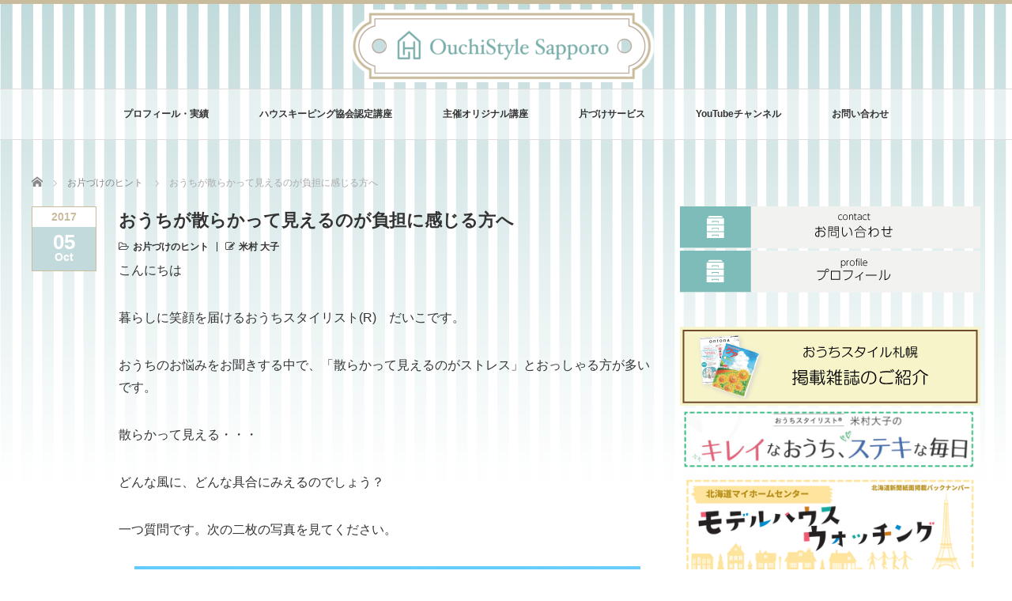

--- FILE ---
content_type: text/html; charset=UTF-8
request_url: https://kurashi-kata.com/okataduke_chirakattemieru/
body_size: 17851
content:
<!DOCTYPE html PUBLIC "-//W3C//DTD XHTML 1.1//EN" "http://www.w3.org/TR/xhtml11/DTD/xhtml11.dtd">
<!--[if lt IE 9]><html xmlns="http://www.w3.org/1999/xhtml" class="ie"><![endif]-->
<!--[if (gt IE 9)|!(IE)]><!--><html xmlns="http://www.w3.org/1999/xhtml"><!--<![endif]-->
<head profile="http://gmpg.org/xfn/11">
<meta http-equiv="Content-Type" content="text/html; charset=UTF-8" />
<meta http-equiv="X-UA-Compatible" content="IE=edge,chrome=1" />
<meta name="viewport" content="width=device-width" />
<title>おうちが散らかって見えるのが負担に感じる方へ | 整理収納アドバイザー・米村大子公式サイトのおうちスタイル札幌</title>
<meta name="description" content="こんにちは暮らしに笑顔を届けるおうちスタイリスト(R)　だいこです。おうちのお悩みをお聞きする中で、「散らかって見えるのがストレス」とおっしゃる方が多いです。" />

<link rel="alternate" type="application/rss+xml" title="整理収納アドバイザー・米村大子公式サイトのおうちスタイル札幌 RSS Feed" href="https://kurashi-kata.com/feed/" />
<link rel="alternate" type="application/atom+xml" title="整理収納アドバイザー・米村大子公式サイトのおうちスタイル札幌 Atom Feed" href="https://kurashi-kata.com/feed/atom/" />
<link rel="pingback" href="https://kurashi-kata.com/xmlrpc.php" />

<meta name='robots' content='max-image-preview:large' />
<link rel='dns-prefetch' href='//s.w.org' />
<link rel="alternate" type="application/rss+xml" title="整理収納アドバイザー・米村大子公式サイトのおうちスタイル札幌 &raquo; おうちが散らかって見えるのが負担に感じる方へ のコメントのフィード" href="https://kurashi-kata.com/okataduke_chirakattemieru/feed/" />
<script type="text/javascript">
window._wpemojiSettings = {"baseUrl":"https:\/\/s.w.org\/images\/core\/emoji\/13.1.0\/72x72\/","ext":".png","svgUrl":"https:\/\/s.w.org\/images\/core\/emoji\/13.1.0\/svg\/","svgExt":".svg","source":{"concatemoji":"https:\/\/kurashi-kata.com\/wp-includes\/js\/wp-emoji-release.min.js?ver=5.9.12"}};
/*! This file is auto-generated */
!function(e,a,t){var n,r,o,i=a.createElement("canvas"),p=i.getContext&&i.getContext("2d");function s(e,t){var a=String.fromCharCode;p.clearRect(0,0,i.width,i.height),p.fillText(a.apply(this,e),0,0);e=i.toDataURL();return p.clearRect(0,0,i.width,i.height),p.fillText(a.apply(this,t),0,0),e===i.toDataURL()}function c(e){var t=a.createElement("script");t.src=e,t.defer=t.type="text/javascript",a.getElementsByTagName("head")[0].appendChild(t)}for(o=Array("flag","emoji"),t.supports={everything:!0,everythingExceptFlag:!0},r=0;r<o.length;r++)t.supports[o[r]]=function(e){if(!p||!p.fillText)return!1;switch(p.textBaseline="top",p.font="600 32px Arial",e){case"flag":return s([127987,65039,8205,9895,65039],[127987,65039,8203,9895,65039])?!1:!s([55356,56826,55356,56819],[55356,56826,8203,55356,56819])&&!s([55356,57332,56128,56423,56128,56418,56128,56421,56128,56430,56128,56423,56128,56447],[55356,57332,8203,56128,56423,8203,56128,56418,8203,56128,56421,8203,56128,56430,8203,56128,56423,8203,56128,56447]);case"emoji":return!s([10084,65039,8205,55357,56613],[10084,65039,8203,55357,56613])}return!1}(o[r]),t.supports.everything=t.supports.everything&&t.supports[o[r]],"flag"!==o[r]&&(t.supports.everythingExceptFlag=t.supports.everythingExceptFlag&&t.supports[o[r]]);t.supports.everythingExceptFlag=t.supports.everythingExceptFlag&&!t.supports.flag,t.DOMReady=!1,t.readyCallback=function(){t.DOMReady=!0},t.supports.everything||(n=function(){t.readyCallback()},a.addEventListener?(a.addEventListener("DOMContentLoaded",n,!1),e.addEventListener("load",n,!1)):(e.attachEvent("onload",n),a.attachEvent("onreadystatechange",function(){"complete"===a.readyState&&t.readyCallback()})),(n=t.source||{}).concatemoji?c(n.concatemoji):n.wpemoji&&n.twemoji&&(c(n.twemoji),c(n.wpemoji)))}(window,document,window._wpemojiSettings);
</script>
<style type="text/css">
img.wp-smiley,
img.emoji {
	display: inline !important;
	border: none !important;
	box-shadow: none !important;
	height: 1em !important;
	width: 1em !important;
	margin: 0 0.07em !important;
	vertical-align: -0.1em !important;
	background: none !important;
	padding: 0 !important;
}
</style>
	<link rel='stylesheet' id='sbi_styles-css'  href='https://kurashi-kata.com/wp-content/plugins/instagram-feed/css/sbi-styles.min.css?ver=6.1.5' type='text/css' media='all' />
<link rel='stylesheet' id='wp-block-library-css'  href='https://kurashi-kata.com/wp-includes/css/dist/block-library/style.min.css?ver=5.9.12' type='text/css' media='all' />
<style id='global-styles-inline-css' type='text/css'>
body{--wp--preset--color--black: #000000;--wp--preset--color--cyan-bluish-gray: #abb8c3;--wp--preset--color--white: #ffffff;--wp--preset--color--pale-pink: #f78da7;--wp--preset--color--vivid-red: #cf2e2e;--wp--preset--color--luminous-vivid-orange: #ff6900;--wp--preset--color--luminous-vivid-amber: #fcb900;--wp--preset--color--light-green-cyan: #7bdcb5;--wp--preset--color--vivid-green-cyan: #00d084;--wp--preset--color--pale-cyan-blue: #8ed1fc;--wp--preset--color--vivid-cyan-blue: #0693e3;--wp--preset--color--vivid-purple: #9b51e0;--wp--preset--gradient--vivid-cyan-blue-to-vivid-purple: linear-gradient(135deg,rgba(6,147,227,1) 0%,rgb(155,81,224) 100%);--wp--preset--gradient--light-green-cyan-to-vivid-green-cyan: linear-gradient(135deg,rgb(122,220,180) 0%,rgb(0,208,130) 100%);--wp--preset--gradient--luminous-vivid-amber-to-luminous-vivid-orange: linear-gradient(135deg,rgba(252,185,0,1) 0%,rgba(255,105,0,1) 100%);--wp--preset--gradient--luminous-vivid-orange-to-vivid-red: linear-gradient(135deg,rgba(255,105,0,1) 0%,rgb(207,46,46) 100%);--wp--preset--gradient--very-light-gray-to-cyan-bluish-gray: linear-gradient(135deg,rgb(238,238,238) 0%,rgb(169,184,195) 100%);--wp--preset--gradient--cool-to-warm-spectrum: linear-gradient(135deg,rgb(74,234,220) 0%,rgb(151,120,209) 20%,rgb(207,42,186) 40%,rgb(238,44,130) 60%,rgb(251,105,98) 80%,rgb(254,248,76) 100%);--wp--preset--gradient--blush-light-purple: linear-gradient(135deg,rgb(255,206,236) 0%,rgb(152,150,240) 100%);--wp--preset--gradient--blush-bordeaux: linear-gradient(135deg,rgb(254,205,165) 0%,rgb(254,45,45) 50%,rgb(107,0,62) 100%);--wp--preset--gradient--luminous-dusk: linear-gradient(135deg,rgb(255,203,112) 0%,rgb(199,81,192) 50%,rgb(65,88,208) 100%);--wp--preset--gradient--pale-ocean: linear-gradient(135deg,rgb(255,245,203) 0%,rgb(182,227,212) 50%,rgb(51,167,181) 100%);--wp--preset--gradient--electric-grass: linear-gradient(135deg,rgb(202,248,128) 0%,rgb(113,206,126) 100%);--wp--preset--gradient--midnight: linear-gradient(135deg,rgb(2,3,129) 0%,rgb(40,116,252) 100%);--wp--preset--duotone--dark-grayscale: url('#wp-duotone-dark-grayscale');--wp--preset--duotone--grayscale: url('#wp-duotone-grayscale');--wp--preset--duotone--purple-yellow: url('#wp-duotone-purple-yellow');--wp--preset--duotone--blue-red: url('#wp-duotone-blue-red');--wp--preset--duotone--midnight: url('#wp-duotone-midnight');--wp--preset--duotone--magenta-yellow: url('#wp-duotone-magenta-yellow');--wp--preset--duotone--purple-green: url('#wp-duotone-purple-green');--wp--preset--duotone--blue-orange: url('#wp-duotone-blue-orange');--wp--preset--font-size--small: 13px;--wp--preset--font-size--medium: 20px;--wp--preset--font-size--large: 36px;--wp--preset--font-size--x-large: 42px;}.has-black-color{color: var(--wp--preset--color--black) !important;}.has-cyan-bluish-gray-color{color: var(--wp--preset--color--cyan-bluish-gray) !important;}.has-white-color{color: var(--wp--preset--color--white) !important;}.has-pale-pink-color{color: var(--wp--preset--color--pale-pink) !important;}.has-vivid-red-color{color: var(--wp--preset--color--vivid-red) !important;}.has-luminous-vivid-orange-color{color: var(--wp--preset--color--luminous-vivid-orange) !important;}.has-luminous-vivid-amber-color{color: var(--wp--preset--color--luminous-vivid-amber) !important;}.has-light-green-cyan-color{color: var(--wp--preset--color--light-green-cyan) !important;}.has-vivid-green-cyan-color{color: var(--wp--preset--color--vivid-green-cyan) !important;}.has-pale-cyan-blue-color{color: var(--wp--preset--color--pale-cyan-blue) !important;}.has-vivid-cyan-blue-color{color: var(--wp--preset--color--vivid-cyan-blue) !important;}.has-vivid-purple-color{color: var(--wp--preset--color--vivid-purple) !important;}.has-black-background-color{background-color: var(--wp--preset--color--black) !important;}.has-cyan-bluish-gray-background-color{background-color: var(--wp--preset--color--cyan-bluish-gray) !important;}.has-white-background-color{background-color: var(--wp--preset--color--white) !important;}.has-pale-pink-background-color{background-color: var(--wp--preset--color--pale-pink) !important;}.has-vivid-red-background-color{background-color: var(--wp--preset--color--vivid-red) !important;}.has-luminous-vivid-orange-background-color{background-color: var(--wp--preset--color--luminous-vivid-orange) !important;}.has-luminous-vivid-amber-background-color{background-color: var(--wp--preset--color--luminous-vivid-amber) !important;}.has-light-green-cyan-background-color{background-color: var(--wp--preset--color--light-green-cyan) !important;}.has-vivid-green-cyan-background-color{background-color: var(--wp--preset--color--vivid-green-cyan) !important;}.has-pale-cyan-blue-background-color{background-color: var(--wp--preset--color--pale-cyan-blue) !important;}.has-vivid-cyan-blue-background-color{background-color: var(--wp--preset--color--vivid-cyan-blue) !important;}.has-vivid-purple-background-color{background-color: var(--wp--preset--color--vivid-purple) !important;}.has-black-border-color{border-color: var(--wp--preset--color--black) !important;}.has-cyan-bluish-gray-border-color{border-color: var(--wp--preset--color--cyan-bluish-gray) !important;}.has-white-border-color{border-color: var(--wp--preset--color--white) !important;}.has-pale-pink-border-color{border-color: var(--wp--preset--color--pale-pink) !important;}.has-vivid-red-border-color{border-color: var(--wp--preset--color--vivid-red) !important;}.has-luminous-vivid-orange-border-color{border-color: var(--wp--preset--color--luminous-vivid-orange) !important;}.has-luminous-vivid-amber-border-color{border-color: var(--wp--preset--color--luminous-vivid-amber) !important;}.has-light-green-cyan-border-color{border-color: var(--wp--preset--color--light-green-cyan) !important;}.has-vivid-green-cyan-border-color{border-color: var(--wp--preset--color--vivid-green-cyan) !important;}.has-pale-cyan-blue-border-color{border-color: var(--wp--preset--color--pale-cyan-blue) !important;}.has-vivid-cyan-blue-border-color{border-color: var(--wp--preset--color--vivid-cyan-blue) !important;}.has-vivid-purple-border-color{border-color: var(--wp--preset--color--vivid-purple) !important;}.has-vivid-cyan-blue-to-vivid-purple-gradient-background{background: var(--wp--preset--gradient--vivid-cyan-blue-to-vivid-purple) !important;}.has-light-green-cyan-to-vivid-green-cyan-gradient-background{background: var(--wp--preset--gradient--light-green-cyan-to-vivid-green-cyan) !important;}.has-luminous-vivid-amber-to-luminous-vivid-orange-gradient-background{background: var(--wp--preset--gradient--luminous-vivid-amber-to-luminous-vivid-orange) !important;}.has-luminous-vivid-orange-to-vivid-red-gradient-background{background: var(--wp--preset--gradient--luminous-vivid-orange-to-vivid-red) !important;}.has-very-light-gray-to-cyan-bluish-gray-gradient-background{background: var(--wp--preset--gradient--very-light-gray-to-cyan-bluish-gray) !important;}.has-cool-to-warm-spectrum-gradient-background{background: var(--wp--preset--gradient--cool-to-warm-spectrum) !important;}.has-blush-light-purple-gradient-background{background: var(--wp--preset--gradient--blush-light-purple) !important;}.has-blush-bordeaux-gradient-background{background: var(--wp--preset--gradient--blush-bordeaux) !important;}.has-luminous-dusk-gradient-background{background: var(--wp--preset--gradient--luminous-dusk) !important;}.has-pale-ocean-gradient-background{background: var(--wp--preset--gradient--pale-ocean) !important;}.has-electric-grass-gradient-background{background: var(--wp--preset--gradient--electric-grass) !important;}.has-midnight-gradient-background{background: var(--wp--preset--gradient--midnight) !important;}.has-small-font-size{font-size: var(--wp--preset--font-size--small) !important;}.has-medium-font-size{font-size: var(--wp--preset--font-size--medium) !important;}.has-large-font-size{font-size: var(--wp--preset--font-size--large) !important;}.has-x-large-font-size{font-size: var(--wp--preset--font-size--x-large) !important;}
</style>
<link rel='stylesheet' id='contact-form-7-css'  href='https://kurashi-kata.com/wp-content/plugins/contact-form-7/includes/css/styles.css?ver=5.1.6' type='text/css' media='all' />
<link rel='stylesheet' id='toc-screen-css'  href='https://kurashi-kata.com/wp-content/plugins/table-of-contents-plus/screen.min.css?ver=2106' type='text/css' media='all' />
<link rel='stylesheet' id='dashicons-css'  href='https://kurashi-kata.com/wp-includes/css/dashicons.min.css?ver=5.9.12' type='text/css' media='all' />
<link rel='stylesheet' id='thickbox-css'  href='https://kurashi-kata.com/wp-includes/js/thickbox/thickbox.css?ver=5.9.12' type='text/css' media='all' />
<link rel='stylesheet' id='formzu_plugin_client-css'  href='https://kurashi-kata.com/wp-content/plugins/formzu-wp/css/formzu_plugin_client.css?ver=1728418350' type='text/css' media='all' />
<script type='text/javascript' src='https://kurashi-kata.com/wp-includes/js/jquery/jquery.min.js?ver=3.6.0' id='jquery-core-js'></script>
<script type='text/javascript' src='https://kurashi-kata.com/wp-includes/js/jquery/jquery-migrate.min.js?ver=3.3.2' id='jquery-migrate-js'></script>
<link rel="https://api.w.org/" href="https://kurashi-kata.com/wp-json/" /><link rel="alternate" type="application/json" href="https://kurashi-kata.com/wp-json/wp/v2/posts/1748" /><link rel="canonical" href="https://kurashi-kata.com/okataduke_chirakattemieru/" />
<link rel='shortlink' href='https://kurashi-kata.com/?p=1748' />
<link rel="alternate" type="application/json+oembed" href="https://kurashi-kata.com/wp-json/oembed/1.0/embed?url=https%3A%2F%2Fkurashi-kata.com%2Fokataduke_chirakattemieru%2F" />
<link rel="alternate" type="text/xml+oembed" href="https://kurashi-kata.com/wp-json/oembed/1.0/embed?url=https%3A%2F%2Fkurashi-kata.com%2Fokataduke_chirakattemieru%2F&#038;format=xml" />
<!-- Markup (JSON-LD) structured in schema.org ver.4.8.1 START -->
<script type="application/ld+json">
{
    "@context": "https://schema.org",
    "@type": "BreadcrumbList",
    "itemListElement": [
        {
            "@type": "ListItem",
            "position": 1,
            "item": {
                "@id": "https://kurashi-kata.com",
                "name": "ホーム"
            }
        },
        {
            "@type": "ListItem",
            "position": 2,
            "item": {
                "@id": "https://kurashi-kata.com/category/kataduke-kata/",
                "name": "お片づけのヒント"
            }
        },
        {
            "@type": "ListItem",
            "position": 3,
            "item": {
                "@id": "https://kurashi-kata.com/okataduke_chirakattemieru/",
                "name": "おうちが散らかって見えるのが負担に感じる方へ"
            }
        }
    ]
}
</script>
<script type="application/ld+json">
{
    "@context": "https://schema.org",
    "@type": "Article",
    "mainEntityOfPage": {
        "@type": "WebPage",
        "@id": "https://kurashi-kata.com/okataduke_chirakattemieru/"
    },
    "headline": "おうちが散らかって見えるのが負担に感じる方へ",
    "datePublished": "2017-10-05T11:34:29+0900",
    "dateModified": "2023-02-19T22:28:40+0900",
    "author": {
        "@type": "Person",
        "name": "米村 大子"
    },
    "description": "こんにちは暮らしに笑顔を届けるおうちスタイリスト(R)　だいこです。おうちのお悩みをお聞きする中で、「散らかって見えるのがストレス」とおっしゃる方が多いです。散らかって見える・・・どんな風に、どんな具合にみえるのでしょう",
    "image": {
        "@type": "ImageObject",
        "url": "https://kurashi-kata.com/wp-content/uploads/2017/10/columnphoto1005b.jpg",
        "width": 640,
        "height": 427
    },
    "publisher": {
        "@type": "Organization",
        "name": "おうちスタイル札幌"
    }
}
</script>
<script type="application/ld+json">
{
    "@context": "https://schema.org",
    "@type": "BlogPosting",
    "mainEntityOfPage": {
        "@type": "WebPage",
        "@id": "https://kurashi-kata.com/okataduke_chirakattemieru/"
    },
    "headline": "おうちが散らかって見えるのが負担に感じる方へ",
    "datePublished": "2017-10-05T11:34:29+0900",
    "dateModified": "2023-02-19T22:28:40+0900",
    "author": {
        "@type": "Person",
        "name": "米村 大子"
    },
    "description": "こんにちは暮らしに笑顔を届けるおうちスタイリスト(R)　だいこです。おうちのお悩みをお聞きする中で、「散らかって見えるのがストレス」とおっしゃる方が多いです。散らかって見える・・・どんな風に、どんな具合にみえるのでしょう",
    "image": {
        "@type": "ImageObject",
        "url": "https://kurashi-kata.com/wp-content/uploads/2017/10/columnphoto1005b.jpg",
        "width": 640,
        "height": 427
    }
}
</script>
<!-- Markup (JSON-LD) structured in schema.org END -->
<style type="text/css">.broken_link, a.broken_link {
	text-decoration: line-through;
}</style><style type="text/css">.saboxplugin-wrap{-webkit-box-sizing:border-box;-moz-box-sizing:border-box;-ms-box-sizing:border-box;box-sizing:border-box;border:1px solid #eee;width:100%;clear:both;display:block;overflow:hidden;word-wrap:break-word;position:relative}.saboxplugin-wrap .saboxplugin-gravatar{float:left;padding:0 20px 20px 20px}.saboxplugin-wrap .saboxplugin-gravatar img{max-width:100px;height:auto;border-radius:0;}.saboxplugin-wrap .saboxplugin-authorname{font-size:18px;line-height:1;margin:20px 0 0 20px;display:block}.saboxplugin-wrap .saboxplugin-authorname a{text-decoration:none}.saboxplugin-wrap .saboxplugin-authorname a:focus{outline:0}.saboxplugin-wrap .saboxplugin-desc{display:block;margin:5px 20px}.saboxplugin-wrap .saboxplugin-desc a{text-decoration:underline}.saboxplugin-wrap .saboxplugin-desc p{margin:5px 0 12px}.saboxplugin-wrap .saboxplugin-web{margin:0 20px 15px;text-align:left}.saboxplugin-wrap .sab-web-position{text-align:right}.saboxplugin-wrap .saboxplugin-web a{color:#ccc;text-decoration:none}.saboxplugin-wrap .saboxplugin-socials{position:relative;display:block;background:#fcfcfc;padding:5px;border-top:1px solid #eee}.saboxplugin-wrap .saboxplugin-socials a svg{width:20px;height:20px}.saboxplugin-wrap .saboxplugin-socials a svg .st2{fill:#fff; transform-origin:center center;}.saboxplugin-wrap .saboxplugin-socials a svg .st1{fill:rgba(0,0,0,.3)}.saboxplugin-wrap .saboxplugin-socials a:hover{opacity:.8;-webkit-transition:opacity .4s;-moz-transition:opacity .4s;-o-transition:opacity .4s;transition:opacity .4s;box-shadow:none!important;-webkit-box-shadow:none!important}.saboxplugin-wrap .saboxplugin-socials .saboxplugin-icon-color{box-shadow:none;padding:0;border:0;-webkit-transition:opacity .4s;-moz-transition:opacity .4s;-o-transition:opacity .4s;transition:opacity .4s;display:inline-block;color:#fff;font-size:0;text-decoration:inherit;margin:5px;-webkit-border-radius:0;-moz-border-radius:0;-ms-border-radius:0;-o-border-radius:0;border-radius:0;overflow:hidden}.saboxplugin-wrap .saboxplugin-socials .saboxplugin-icon-grey{text-decoration:inherit;box-shadow:none;position:relative;display:-moz-inline-stack;display:inline-block;vertical-align:middle;zoom:1;margin:10px 5px;color:#444;fill:#444}.clearfix:after,.clearfix:before{content:' ';display:table;line-height:0;clear:both}.ie7 .clearfix{zoom:1}.saboxplugin-socials.sabox-colored .saboxplugin-icon-color .sab-twitch{border-color:#38245c}.saboxplugin-socials.sabox-colored .saboxplugin-icon-color .sab-addthis{border-color:#e91c00}.saboxplugin-socials.sabox-colored .saboxplugin-icon-color .sab-behance{border-color:#003eb0}.saboxplugin-socials.sabox-colored .saboxplugin-icon-color .sab-delicious{border-color:#06c}.saboxplugin-socials.sabox-colored .saboxplugin-icon-color .sab-deviantart{border-color:#036824}.saboxplugin-socials.sabox-colored .saboxplugin-icon-color .sab-digg{border-color:#00327c}.saboxplugin-socials.sabox-colored .saboxplugin-icon-color .sab-dribbble{border-color:#ba1655}.saboxplugin-socials.sabox-colored .saboxplugin-icon-color .sab-facebook{border-color:#1e2e4f}.saboxplugin-socials.sabox-colored .saboxplugin-icon-color .sab-flickr{border-color:#003576}.saboxplugin-socials.sabox-colored .saboxplugin-icon-color .sab-github{border-color:#264874}.saboxplugin-socials.sabox-colored .saboxplugin-icon-color .sab-google{border-color:#0b51c5}.saboxplugin-socials.sabox-colored .saboxplugin-icon-color .sab-googleplus{border-color:#96271a}.saboxplugin-socials.sabox-colored .saboxplugin-icon-color .sab-html5{border-color:#902e13}.saboxplugin-socials.sabox-colored .saboxplugin-icon-color .sab-instagram{border-color:#1630aa}.saboxplugin-socials.sabox-colored .saboxplugin-icon-color .sab-linkedin{border-color:#00344f}.saboxplugin-socials.sabox-colored .saboxplugin-icon-color .sab-pinterest{border-color:#5b040e}.saboxplugin-socials.sabox-colored .saboxplugin-icon-color .sab-reddit{border-color:#992900}.saboxplugin-socials.sabox-colored .saboxplugin-icon-color .sab-rss{border-color:#a43b0a}.saboxplugin-socials.sabox-colored .saboxplugin-icon-color .sab-sharethis{border-color:#5d8420}.saboxplugin-socials.sabox-colored .saboxplugin-icon-color .sab-skype{border-color:#00658a}.saboxplugin-socials.sabox-colored .saboxplugin-icon-color .sab-soundcloud{border-color:#995200}.saboxplugin-socials.sabox-colored .saboxplugin-icon-color .sab-spotify{border-color:#0f612c}.saboxplugin-socials.sabox-colored .saboxplugin-icon-color .sab-stackoverflow{border-color:#a95009}.saboxplugin-socials.sabox-colored .saboxplugin-icon-color .sab-steam{border-color:#006388}.saboxplugin-socials.sabox-colored .saboxplugin-icon-color .sab-user_email{border-color:#b84e05}.saboxplugin-socials.sabox-colored .saboxplugin-icon-color .sab-stumbleUpon{border-color:#9b280e}.saboxplugin-socials.sabox-colored .saboxplugin-icon-color .sab-tumblr{border-color:#10151b}.saboxplugin-socials.sabox-colored .saboxplugin-icon-color .sab-twitter{border-color:#0967a0}.saboxplugin-socials.sabox-colored .saboxplugin-icon-color .sab-vimeo{border-color:#0d7091}.saboxplugin-socials.sabox-colored .saboxplugin-icon-color .sab-windows{border-color:#003f71}.saboxplugin-socials.sabox-colored .saboxplugin-icon-color .sab-whatsapp{border-color:#003f71}.saboxplugin-socials.sabox-colored .saboxplugin-icon-color .sab-wordpress{border-color:#0f3647}.saboxplugin-socials.sabox-colored .saboxplugin-icon-color .sab-yahoo{border-color:#14002d}.saboxplugin-socials.sabox-colored .saboxplugin-icon-color .sab-youtube{border-color:#900}.saboxplugin-socials.sabox-colored .saboxplugin-icon-color .sab-xing{border-color:#000202}.saboxplugin-socials.sabox-colored .saboxplugin-icon-color .sab-mixcloud{border-color:#2475a0}.saboxplugin-socials.sabox-colored .saboxplugin-icon-color .sab-vk{border-color:#243549}.saboxplugin-socials.sabox-colored .saboxplugin-icon-color .sab-medium{border-color:#00452c}.saboxplugin-socials.sabox-colored .saboxplugin-icon-color .sab-quora{border-color:#420e00}.saboxplugin-socials.sabox-colored .saboxplugin-icon-color .sab-meetup{border-color:#9b181c}.saboxplugin-socials.sabox-colored .saboxplugin-icon-color .sab-goodreads{border-color:#000}.saboxplugin-socials.sabox-colored .saboxplugin-icon-color .sab-snapchat{border-color:#999700}.saboxplugin-socials.sabox-colored .saboxplugin-icon-color .sab-500px{border-color:#00557f}.saboxplugin-socials.sabox-colored .saboxplugin-icon-color .sab-mastodont{border-color:#185886}.sabox-plus-item{margin-bottom:20px}@media screen and (max-width:480px){.saboxplugin-wrap{text-align:center}.saboxplugin-wrap .saboxplugin-gravatar{float:none;padding:20px 0;text-align:center;margin:0 auto;display:block}.saboxplugin-wrap .saboxplugin-gravatar img{float:none;display:inline-block;display:-moz-inline-stack;vertical-align:middle;zoom:1}.saboxplugin-wrap .saboxplugin-desc{margin:0 10px 20px;text-align:center}.saboxplugin-wrap .saboxplugin-authorname{text-align:center;margin:10px 0 20px}}body .saboxplugin-authorname a,body .saboxplugin-authorname a:hover{box-shadow:none;-webkit-box-shadow:none}a.sab-profile-edit{font-size:16px!important;line-height:1!important}.sab-edit-settings a,a.sab-profile-edit{color:#0073aa!important;box-shadow:none!important;-webkit-box-shadow:none!important}.sab-edit-settings{margin-right:15px;position:absolute;right:0;z-index:2;bottom:10px;line-height:20px}.sab-edit-settings i{margin-left:5px}.saboxplugin-socials{line-height:1!important}.rtl .saboxplugin-wrap .saboxplugin-gravatar{float:right}.rtl .saboxplugin-wrap .saboxplugin-authorname{display:flex;align-items:center}.rtl .saboxplugin-wrap .saboxplugin-authorname .sab-profile-edit{margin-right:10px}.rtl .sab-edit-settings{right:auto;left:0}img.sab-custom-avatar{max-width:75px;}.saboxplugin-wrap {margin-top:0px; margin-bottom:0px; padding: 0px 0px }.saboxplugin-wrap .saboxplugin-authorname {font-size:18px; line-height:25px;}.saboxplugin-wrap .saboxplugin-desc p, .saboxplugin-wrap .saboxplugin-desc {font-size:14px !important; line-height:21px !important;}.saboxplugin-wrap .saboxplugin-web {font-size:14px;}.saboxplugin-wrap .saboxplugin-socials a svg {width:18px;height:18px;}</style><link rel="icon" href="https://kurashi-kata.com/wp-content/uploads/2017/06/cropped-20170601ylogo02-32x32.png" sizes="32x32" />
<link rel="icon" href="https://kurashi-kata.com/wp-content/uploads/2017/06/cropped-20170601ylogo02-192x192.png" sizes="192x192" />
<link rel="apple-touch-icon" href="https://kurashi-kata.com/wp-content/uploads/2017/06/cropped-20170601ylogo02-180x180.png" />
<meta name="msapplication-TileImage" content="https://kurashi-kata.com/wp-content/uploads/2017/06/cropped-20170601ylogo02-270x270.png" />
		<style type="text/css" id="wp-custom-css">
			#wrapper {
	border-top: solid 5px #c9bc9c !important;
}

body {
	background-image: url(/wp-content/uploads/2017/04/20170303yonesbg04.png) !important;
	background-repeat: repeat-x !important;
}


#global_menu {
	background: rgba(255,255,255,0.5);
}


.post p {
	font-size: 16px;
	line-height: 1.8 !important;	
}

/*表レスポンシブ*/
.tbl01 {
	 width: 100%;
}

.tbl01 td {
  border: none;
  padding: 0;
}

 
@media screen and (max-width: 640px) {
  .last td:last-child {
    border-bottom: solid 1px #ccc;
    width: 100%;
  }
  .tbl01 {
    width: 95%;
  }
  .tbl01 th,
  .tbl01 td {
		 border-bottom: none;
		 display: block;
		 width: 100%;
  }
}

.post_date_year {
	background: #ffffff !important;
	color: #c9bb9c!important;
}

.post_date {
	background: #c2dadc !important;
	border: 1px solid #c9bb9c;
}

.index-recommend-box {
	background-color: #ffffff !important;
	box-shadow: 1px 1px 3px #eeeeee;
	padding-top: 0px !important;
	height: 300px !important;
}

.midashi-1 {
position: relative;
padding: 0.5em;
background: #66b7b7;
color: white;
}

.midashi-1::before {
  position: absolute;
  content: '';
  top: 100%;
  left: 0;
  border: none;
  border-bottom: solid 15px transparent;
  border-right: solid 20px rgb(149, 158, 155);
}

.midashi-check {
  position: relative;
  color: white;
  background: #66b7b7;
  line-height: 1.4;
  padding: 0.5em 0.5em 0.5em 1.8em;
}

.midashi-check:before {
  font-family: "Font Awesome 5 Free";
  content: "\f14a";
  position: absolute;
  left : 0.5em; /*左端からのアイコンまでの距離*/
}

#footer-slider-wrapper {
	background: #ffffff !important;
}

.swroom-schedule {
	width: 700px;
	height: 280px;
	background-image: url(/wp-content/uploads/2021/10/withtsuchiya_showroom-lesson.jpg);
	 background-repeat: no-repeat;
  background-size: contain;
	padding: 40px;
}

/*「お知らせ」タイトルに下線*/

#index-news {
	border-bottom: 3px solid #80afad !important;
	margin: 0 0 15px !important;
}

/*ブログ更新に下線*/
#index-redommend-headline-wrapper {
	border-bottom: 3px solid #80afad;
}

/*-----------------
Googlecal
------------------*/
.cal_wrapper {
max-width: 960px;
min-width: 300px;
margin: 2.0833% auto;
}

.googlecal {
position: relative;
padding-bottom: 100%;
height: 0;
}

.googlecal iframe {
position: absolute;
top: 0;
left: 0;
width: 100% !important;
height: 100% !important;
}

@media only screen and (min-width: 768px) {
.googlecal { padding-bottom: 75%; }
}		</style>
		<script src="https://kurashi-kata.com/wp-content/themes/luxe_tcd022/js/jquery.easing.1.3.js"></script>

<link rel="stylesheet" href="//maxcdn.bootstrapcdn.com/font-awesome/4.3.0/css/font-awesome.min.css">
<link rel="stylesheet" href="https://kurashi-kata.com/wp-content/themes/luxe_tcd022/style.css?ver=4.3" type="text/css" />
<link rel="stylesheet" href="https://kurashi-kata.com/wp-content/themes/luxe_tcd022/comment-style.css?ver=4.3" type="text/css" />

<link rel="stylesheet" media="screen and (min-width:1201px)" href="https://kurashi-kata.com/wp-content/themes/luxe_tcd022/style_pc.css?ver=4.3" type="text/css" />
<link rel="stylesheet" media="screen and (max-width:1200px)" href="https://kurashi-kata.com/wp-content/themes/luxe_tcd022/style_sp.css?ver=4.3" type="text/css" />
<link rel="stylesheet" media="screen and (max-width:1200px)" href="https://kurashi-kata.com/wp-content/themes/luxe_tcd022/footer-bar/footer-bar.css?ver=?ver=4.3">

<link rel="stylesheet" href="https://kurashi-kata.com/wp-content/themes/luxe_tcd022/japanese.css?ver=4.3" type="text/css" />

<script type="text/javascript" src="https://kurashi-kata.com/wp-content/themes/luxe_tcd022/js/jscript.js?ver=4.3"></script>
<script type="text/javascript" src="https://kurashi-kata.com/wp-content/themes/luxe_tcd022/js/scroll.js?ver=4.3"></script>
<script type="text/javascript" src="https://kurashi-kata.com/wp-content/themes/luxe_tcd022/js/comment.js?ver=4.3"></script>
<script type="text/javascript" src="https://kurashi-kata.com/wp-content/themes/luxe_tcd022/js/rollover.js?ver=4.3"></script>
<!--[if lt IE 9]>
<link id="stylesheet" rel="stylesheet" href="https://kurashi-kata.com/wp-content/themes/luxe_tcd022/style_pc.css?ver=4.3" type="text/css" />
<script type="text/javascript" src="https://kurashi-kata.com/wp-content/themes/luxe_tcd022/js/ie.js?ver=4.3"></script>
<link rel="stylesheet" href="https://kurashi-kata.com/wp-content/themes/luxe_tcd022/ie.css" type="text/css" />
<![endif]-->

<!--[if IE 7]>
<link rel="stylesheet" href="https://kurashi-kata.com/wp-content/themes/luxe_tcd022/ie7.css" type="text/css" />
<![endif]-->


<!-- carousel -->
<script type="text/javascript" src="https://kurashi-kata.com/wp-content/themes/luxe_tcd022/js/slick.min.js"></script>
<link rel="stylesheet" type="text/css" href="https://kurashi-kata.com/wp-content/themes/luxe_tcd022/js/slick.css"/>
<script type="text/javascript" charset="utf-8">
	jQuery(window).load(function() {
		jQuery('.carousel').slick({
			arrows: true,
			dots: false,
			infinite: true,
			slidesToShow: 6,
			slidesToScroll: 1,
			autoplay: true,
			autoplaySpeed: 3000,

		});
	});
</script>
<!-- /carousel -->


<style type="text/css">
body { font-size:16px; }
a {color: #333333;}
a:hover {color: #57BDCC;}
#global_menu ul ul li a{background:#333333;}
#global_menu ul ul li a:hover{background:#57BDCC;}
#return_top{background-color:#333333;}
#return_top:hover{background-color:#57BDCC;}
.google_search input:hover#search_button, .google_search #searchsubmit:hover { background-color:#57BDCC; }
.widget_search #search-btn input:hover, .widget_search #searchsubmit:hover { background-color:#57BDCC; }

#submit_comment:hover {
	background:#333333;
}

.post_content a, .custom-html-widget a { color:#333333; }
.post_content a:hover, .custom-html-widget a:hover { color:#57BDCC; }

@media screen and (max-width:1200px){
  #header{ border: none; }
  .slick-next, .slick-prev{ display: none !important; }
  #footer_social_link{ position: absolute; bottom: 9px; right: 60px; }
  #footer_social_link li{ background: #bbb; border-radius: 100%; margin-right: 5px; }
  #footer_social_link li:before{ top: 7px !important; left: 7px !important; }
}



a:hover img{
	opacity:0.5;
}




</style>

</head>

<body class="post-template-default single single-post postid-1748 single-format-standard">
<div id="wrapper">
	<!-- header -->
	<div id="header" class="clearfix">
		<div id="logo-area">
			<!-- logo -->
   <div id='logo_image'>
<div id="logo" style="top:7px; left:402px;"><a href=" https://kurashi-kata.com/" title="整理収納アドバイザー・米村大子公式サイトのおうちスタイル札幌" data-label="整理収納アドバイザー・米村大子公式サイトのおうちスタイル札幌"><img src="https://kurashi-kata.com/wp-content/uploads/tcd-w/logo.png?1768620227" alt="整理収納アドバイザー・米村大子公式サイトのおうちスタイル札幌" title="整理収納アドバイザー・米村大子公式サイトのおうちスタイル札幌" /></a></div>
</div>

		</div>
   <a href="#" class="menu_button"></a>
		<!-- global menu -->
		<div id="global_menu" class="clearfix">
	<ul id="menu-menu-1" class="menu"><li id="menu-item-4435" class="menu-item menu-item-type-post_type menu-item-object-page menu-item-4435"><a href="https://kurashi-kata.com/koushi-jisseki/">プロフィール・実績</a></li>
<li id="menu-item-4829" class="menu-item menu-item-type-post_type menu-item-object-page menu-item-has-children menu-item-4829"><a href="https://kurashi-kata.com/hk_index/">ハウスキーピング協会認定講座</a>
<ul class="sub-menu">
	<li id="menu-item-771" class="menu-item menu-item-type-post_type menu-item-object-page menu-item-771"><a href="https://kurashi-kata.com/course/">整理収納アドバイザー２級認定講座</a></li>
	<li id="menu-item-2774" class="menu-item menu-item-type-post_type menu-item-object-page menu-item-2774"><a href="https://kurashi-kata.com/specialist/">住宅収納スペシャリスト認定講座</a></li>
	<li id="menu-item-4406" class="menu-item menu-item-type-post_type menu-item-object-page menu-item-4406"><a href="https://kurashi-kata.com/jyusupe_limited/">住宅収納スペシャリスト＜1日取得コース＞</a></li>
</ul>
</li>
<li id="menu-item-34" class="menu-item menu-item-type-post_type menu-item-object-page menu-item-has-children menu-item-34"><a href="https://kurashi-kata.com/kouza_menu/">主催オリジナル講座</a>
<ul class="sub-menu">
	<li id="menu-item-7040" class="menu-item menu-item-type-post_type menu-item-object-page menu-item-has-children menu-item-7040"><a href="https://kurashi-kata.com/kouza_menu/livingcleanuplesson/">暮らしスッキリお片づけレッスン</a></li>
	<li id="menu-item-495" class="menu-item menu-item-type-post_type menu-item-object-page menu-item-495"><a href="https://kurashi-kata.com/outistylelesson/">おうちスタイル・レッスン</a></li>
	<li id="menu-item-35" class="menu-item menu-item-type-post_type menu-item-object-page menu-item-35"><a href="https://kurashi-kata.com/stylelaboratory/">おうちスタイル･ラボ</a></li>
	<li id="menu-item-2276" class="menu-item menu-item-type-post_type menu-item-object-page menu-item-2276"><a href="https://kurashi-kata.com/mamaseminar/">子育てを楽しくする〜はじめてママ講座</a></li>
	<li id="menu-item-6341" class="menu-item menu-item-type-post_type menu-item-object-page menu-item-6341"><a href="https://kurashi-kata.com/hokenshitu_seiri/">保健室の整理収納講座</a></li>
</ul>
</li>
<li id="menu-item-37" class="menu-item menu-item-type-post_type menu-item-object-page menu-item-has-children menu-item-37"><a href="https://kurashi-kata.com/finishingservice/">片づけサービス</a>
<ul class="sub-menu">
	<li id="menu-item-278" class="menu-item menu-item-type-post_type menu-item-object-page menu-item-278"><a href="https://kurashi-kata.com/floorplan/">おうちサポートシステム</a></li>
</ul>
</li>
<li id="menu-item-5609" class="menu-item menu-item-type-custom menu-item-object-custom menu-item-5609"><a href="https://www.youtube.com/channel/UCdjdvyT-d6O_ubhRm2DwVYw">YouTubeチャンネル</a></li>
<li id="menu-item-402" class="menu-item menu-item-type-post_type menu-item-object-page menu-item-402"><a href="https://kurashi-kata.com/otoiawase/">お問い合わせ</a></li>
</ul>		</div>
		<!-- /global menu -->

	</div>
	<!-- /header -->


	<div id="contents" class="clearfix">
		
<ul id="bread_crumb" class="clearfix" itemscope itemtype="http://schema.org/BreadcrumbList">
 <li itemprop="itemListElement" itemscope itemtype="http://schema.org/ListItem" class="home"><a itemprop="item" href="https://kurashi-kata.com/"><span itemprop="name">Home</span></a><meta itemprop="position" content="1" /></li>

 <li itemprop="itemListElement" itemscope itemtype="http://schema.org/ListItem">
    <a itemprop="item" href="https://kurashi-kata.com/category/kataduke-kata/"><span itemprop="name">お片づけのヒント</span></a>
     <meta itemprop="position" content="2" /></li>
 <li itemprop="itemListElement" itemscope itemtype="http://schema.org/ListItem" class="last"><span itemprop="name">おうちが散らかって見えるのが負担に感じる方へ</span><meta itemprop="position" content="3" /></li>

</ul>
		<!-- main contents -->
		<div id="mainColumn">
						<div class="post clearfix">
								<div class="post_date">
					<div class="post_date_year">2017</div>
					<div class="post_date_month"><span>05</span>Oct</div>
				</div>
								<div class="post_info">
					<h1 class="post_title">おうちが散らかって見えるのが負担に感じる方へ</h1>
					<ul class="meta clearfix">
						<li class="post_category"><i class="fa fa-folder-open-o"></i><a href="https://kurashi-kata.com/category/kataduke-kata/" rel="category tag">お片づけのヒント</a></li>
											    					    <li class="post_author"><i class="fa fa-pencil-square-o"></i><a href="https://kurashi-kata.com/author/kurashiyonemura/" title="米村 大子 の投稿" rel="author">米村 大子</a></li>					</ul>

					
					<!-- sns button top -->
										<!-- /sns button top -->
										<div class="post_content">

						<p>こんにちは</p>
<p>暮らしに笑顔を届けるおうちスタイリスト(R)　だいこです。</p>
<p>おうちのお悩みをお聞きする中で、「散らかって見えるのがストレス」とおっしゃる方が多いです。</p>
<p>散らかって見える・・・</p>
<p>どんな風に、どんな具合にみえるのでしょう？</p>
<p>一つ質問です。次の二枚の写真を見てください。</p>
<p><img class="aligncenter size-full wp-image-1791" src="https://kurashi-kata.com/wp-content/uploads/2017/10/columnphoto1005b.jpg" alt="" width="640" height="427" srcset="https://kurashi-kata.com/wp-content/uploads/2017/10/columnphoto1005b.jpg 640w, https://kurashi-kata.com/wp-content/uploads/2017/10/columnphoto1005b-300x200.jpg 300w" sizes="(max-width: 640px) 100vw, 640px" /></p>
<p><img loading="lazy" class="aligncenter size-full wp-image-1790" src="https://kurashi-kata.com/wp-content/uploads/2017/10/columnphoto100517.jpg" alt="" width="640" height="427" srcset="https://kurashi-kata.com/wp-content/uploads/2017/10/columnphoto100517.jpg 640w, https://kurashi-kata.com/wp-content/uploads/2017/10/columnphoto100517-300x200.jpg 300w" sizes="(max-width: 640px) 100vw, 640px" /></p>
<p>どんな風に違って見えますか？</p>
<p>そして、どちらが癒されますか？（笑）</p>
<p>散らかっているわけではないのに、「散らかって見える」と感じる人は、多分上の写真が好きなんじゃないかな？</p>
<p>お片付けに正解はありません。「キレイなのはもちろん上の写真だけど、癒されるのは下の写真」っていう人もいるはず^^</p>
<p>上の写真からは、「屋根の色と、建物の色が決まっているんだな」ってことがわかりますよね。景観を意識したルールがそこにあることが、はっきり見て取れます。</p>
<p>お部屋も、一度距離をとって、全体を見てください。写真を撮るのもいいアイデアです。</p>
<p>どこが、どんな風に気になるのか？チェックしてみてください。</p>
<h3 class="mint02">ポイントは統一感。テイストを揃える、ということ。</h3>
<p>たとえば雑貨店。</p>
<p><img loading="lazy" class="aligncenter size-full wp-image-1792" src="https://kurashi-kata.com/wp-content/uploads/2017/10/columnphoto100517c.jpg" alt="" width="640" height="427" srcset="https://kurashi-kata.com/wp-content/uploads/2017/10/columnphoto100517c.jpg 640w, https://kurashi-kata.com/wp-content/uploads/2017/10/columnphoto100517c-300x200.jpg 300w" sizes="(max-width: 640px) 100vw, 640px" /></p>
<p>こんなに沢山のモノが出ていてもゴチャゴチャした感じがしないでしょう?</p>
<p>これは、先ほどのフィレンチェの写真と同じです。どこにどんなルールがあるのか、目で見てわかります。</p>
<p>テイストを揃える、というのは色を揃えるだけではなく、材質、サイズ、たたみ方、しまい方などでも工夫ができます。</p>
<p>テイストが揃っていると、リビングにいても、不思議とホッとするものです。</p>
<p>それは「自分のしたい暮らし」がそこにいるだけで感じ取れるからかもしれません。</p>
<p>モノを買うときも、お部屋のインテリアに合うかどうか。使うものはどのように使って、どのようにしまうのか。</p>
<p>そのためには、なぜそれをそこに置くのか、という目的を決めれること、暮らしから色んな場面をイメージできることがとても大事です。</p>
<p><img loading="lazy" class="alignleft wp-image-1800 size-medium" src="https://kurashi-kata.com/wp-content/uploads/2017/10/IMG_4367-225x300.jpg" alt="" width="225" height="300" srcset="https://kurashi-kata.com/wp-content/uploads/2017/10/IMG_4367-225x300.jpg 225w, https://kurashi-kata.com/wp-content/uploads/2017/10/IMG_4367.jpg 360w" sizes="(max-width: 225px) 100vw, 225px" />「片付けたい」と悩む多くの人が、この「イメージ」を持つことができないでいます。</p>
<p>あなたのおうちのリビングは、どんな風に使いたいですか?</p>
<p>あなたの理想のおうち作りをお手伝いするのが私の仕事です。</p>
<p>おうちスタイル札幌の訪問整理収納サービスはお客様一人一人の声を大事にしています。</p>
<p>ぜひ一度ご相談くださいね。</p>
<p>&nbsp;</p>
<p><a href="https://kurashi-kata.com/finishingservice/">訪問お片付けサービスのご案内はこちらです！</a></p>
<div class="saboxplugin-wrap" itemtype="http://schema.org/Person" itemscope itemprop="author"><div class="saboxplugin-tab"><div class="saboxplugin-gravatar"><img src="https://kurashi-kata.com/wp-content/uploads/2023/10/daiko2023.jpeg" width="100"  height="100" alt="" itemprop="image"></div><div class="saboxplugin-authorname"><a href="https://kurashi-kata.com/author/kurashiyonemura/" class="vcard author" rel="author" itemprop="url"><span class="fn" itemprop="name">米村 大子</span></a></div><div class="saboxplugin-desc"><div itemprop="description"><p>おうちスタイル札幌代表 / おうちスタイリスト®️ /整理収納アドバイザー1級/整理収納アドバイザー２級認定講師/住宅収納スペシャリスト認定講師</p>
</div></div><div class="saboxplugin-web "><a href="https://kurashi-kata.com" target="_blank" rel="nofollow">kurashi-kata.com</a></div><div class="clearfix"></div><div class="saboxplugin-socials "><a target="_blank" href="https://www.facebook.com/ouchistyle.sapporo/" aria-label="Facebook" rel="nofollow noopener" class="saboxplugin-icon-grey"><svg aria-hidden="true" class="sab-facebook" role="img" xmlns="http://www.w3.org/2000/svg" viewBox="0 0 264 512"><path fill="currentColor" d="M76.7 512V283H0v-91h76.7v-71.7C76.7 42.4 124.3 0 193.8 0c33.3 0 61.9 2.5 70.2 3.6V85h-48.2c-37.8 0-45.1 18-45.1 44.3V192H256l-11.7 91h-73.6v229"></path></svg></span></a><a target="_blank" href="https://www.instagram.com/ouchistylist.daiko/" aria-label="Instagram" rel="nofollow noopener" class="saboxplugin-icon-grey"><svg aria-hidden="true" class="sab-instagram" role="img" xmlns="http://www.w3.org/2000/svg" viewBox="0 0 448 512"><path fill="currentColor" d="M224.1 141c-63.6 0-114.9 51.3-114.9 114.9s51.3 114.9 114.9 114.9S339 319.5 339 255.9 287.7 141 224.1 141zm0 189.6c-41.1 0-74.7-33.5-74.7-74.7s33.5-74.7 74.7-74.7 74.7 33.5 74.7 74.7-33.6 74.7-74.7 74.7zm146.4-194.3c0 14.9-12 26.8-26.8 26.8-14.9 0-26.8-12-26.8-26.8s12-26.8 26.8-26.8 26.8 12 26.8 26.8zm76.1 27.2c-1.7-35.9-9.9-67.7-36.2-93.9-26.2-26.2-58-34.4-93.9-36.2-37-2.1-147.9-2.1-184.9 0-35.8 1.7-67.6 9.9-93.9 36.1s-34.4 58-36.2 93.9c-2.1 37-2.1 147.9 0 184.9 1.7 35.9 9.9 67.7 36.2 93.9s58 34.4 93.9 36.2c37 2.1 147.9 2.1 184.9 0 35.9-1.7 67.7-9.9 93.9-36.2 26.2-26.2 34.4-58 36.2-93.9 2.1-37 2.1-147.8 0-184.8zM398.8 388c-7.8 19.6-22.9 34.7-42.6 42.6-29.5 11.7-99.5 9-132.1 9s-102.7 2.6-132.1-9c-19.6-7.8-34.7-22.9-42.6-42.6-11.7-29.5-9-99.5-9-132.1s-2.6-102.7 9-132.1c7.8-19.6 22.9-34.7 42.6-42.6 29.5-11.7 99.5-9 132.1-9s102.7-2.6 132.1 9c19.6 7.8 34.7 22.9 42.6 42.6 11.7 29.5 9 99.5 9 132.1s2.7 102.7-9 132.1z"></path></svg></span></a><a target="_blank" href="https://ameblo.jp/happylifehiroko3/" aria-label="Sharethis" rel="nofollow noopener" class="saboxplugin-icon-grey"><svg aria-hidden="true" class="sab-sharethis" role="img" xmlns="http://www.w3.org/2000/svg" viewBox="0 0 448 512"><path fill="currentColor" d="M352 320c-22.608 0-43.387 7.819-59.79 20.895l-102.486-64.054a96.551 96.551 0 0 0 0-41.683l102.486-64.054C308.613 184.181 329.392 192 352 192c53.019 0 96-42.981 96-96S405.019 0 352 0s-96 42.981-96 96c0 7.158.79 14.13 2.276 20.841L155.79 180.895C139.387 167.819 118.608 160 96 160c-53.019 0-96 42.981-96 96s42.981 96 96 96c22.608 0 43.387-7.819 59.79-20.895l102.486 64.054A96.301 96.301 0 0 0 256 416c0 53.019 42.981 96 96 96s96-42.981 96-96-42.981-96-96-96z"></path></svg></span></a></div></div></div>											</div>
					<!-- sns button bottom -->
										<div class="clearfix mb10">
<!--Type1-->

<!--Type2-->

<!--Type3-->

<!--Type4-->

<!--Type5-->
<div id="share5_btm">


<div class="sns_default_top">
<ul class="clearfix">
<!-- Twitterボタン -->
<li class="default twitter_button">
<a href="https://twitter.com/share" class="twitter-share-button">Tweet</a>
<script>!function(d,s,id){var js,fjs=d.getElementsByTagName(s)[0],p=/^http:/.test(d.location)?'http':'https';if(!d.getElementById(id)){js=d.createElement(s);js.id=id;js.src=p+'://platform.twitter.com/widgets.js';fjs.parentNode.insertBefore(js,fjs);}}(document, 'script', 'twitter-wjs');</script>
</li>

<!-- Facebookいいねボタン -->
<li class="default fblike_button">
<div class="fb-like" data-href="https://kurashi-kata.com/okataduke_chirakattemieru/" data-width="" data-layout="button" data-action="like" data-size="small" data-share=""></div>
</li>

<!-- Facebookシェアボタン -->
<li class="default fbshare_button2">
<div class="fb-share-button" data-href="https://kurashi-kata.com/okataduke_chirakattemieru/" data-layout="button_count"></div>
</li>





</ul>  
</div>

</div>

</div>
										<!-- /sns button bottom -->
										<div id="previous_next_post">
												<p id="previous_post"><a href="https://kurashi-kata.com/mailmagagine-daiko/" rel="prev">一週間まるごと大ちゃんプロジェクト！「週刊ダイコ」スタートします！</a></p>
						<p id="next_post"><a href="https://kurashi-kata.com/5minokataduke_living/" rel="next">【1日たったの5分！！】片付かないリビングを変える魔法のお片付け</a></p>
											</div>
									</div>
			</div>
			
			<!-- recommend -->
			<h2 id="index-recommend-headline">お知らせ New Information</h2>
			<div id="index-recommend" class="clearfix">
				<!-- one block -->
				<div class="index-recommend-box">
					<p class="index-recommend-box-thumb"><a href="https://kurashi-kata.com/kodomonokataduke/"><img width="245" height="150" src="https://kurashi-kata.com/wp-content/uploads/2018/07/kurashi-kataphoto0714-245x150.jpg" class="attachment-size2 size-size2 wp-post-image" alt="" loading="lazy" /></a></p>
					<h3 class="index-recommend-box-title"><a href="https://kurashi-kata.com/kodomonokataduke/">子どもの持ちものの整理整頓</a></h3>
					<p class="index-recommend-box-desc"><a href="https://kurashi-kata.com/kodomonokataduke/">[su_highlight]（この記事は、2018年7月14日に書かれた記事を再編・再掲になります）[/su_highlight]…</a></p>
				</div>
				<!-- /one block -->
				<!-- one block -->
				<div class="index-recommend-box">
					<p class="index-recommend-box-thumb"><a href="https://kurashi-kata.com/okataduke_jissenn_kotsu/"><img width="245" height="150" src="https://kurashi-kata.com/wp-content/uploads/2018/12/okataduke_jissen_kotsu-1-245x150.jpg" class="attachment-size2 size-size2 wp-post-image" alt="片付けられない人がやってない3つのこと　タイトル画像" loading="lazy" /></a></p>
					<h3 class="index-recommend-box-title"><a href="https://kurashi-kata.com/okataduke_jissenn_kotsu/">片付けられない人がやっていない３つのこと</a></h3>
					<p class="index-recommend-box-desc"><a href="https://kurashi-kata.com/okataduke_jissenn_kotsu/">整理収納アドバイザー・おうちスタイリストの米村大子です。

日々、目にする、耳にする「片付けられない」というお悩みのほとんどの…</a></p>
				</div>
				<!-- /one block -->
				<!-- one block -->
				<div class="index-recommend-box">
					<p class="index-recommend-box-thumb"><a href="https://kurashi-kata.com/kodomobeya_kireinokotsu/"><img width="245" height="150" src="https://kurashi-kata.com/wp-content/uploads/2018/07/kurashi-kataphoto0714-245x150.jpg" class="attachment-size2 size-size2 wp-post-image" alt="" loading="lazy" /></a></p>
					<h3 class="index-recommend-box-title"><a href="https://kurashi-kata.com/kodomobeya_kireinokotsu/">子どもの持ちものの整理整頓</a></h3>
					<p class="index-recommend-box-desc"><a href="https://kurashi-kata.com/kodomobeya_kireinokotsu/">「片付けなさい！」

なんて、子どもに言わなくても、自ら片付けてくれたらいいのに･･･と思った経験はありませんか？

今回…</a></p>
				</div>
				<!-- /one block -->
				<!-- one block -->
				<div class="index-recommend-box">
					<p class="index-recommend-box-thumb"><a href="https://kurashi-kata.com/foodstock/"><img width="245" height="150" src="https://kurashi-kata.com/wp-content/uploads/2018/06/photo_foodstock-245x150.jpg" class="attachment-size2 size-size2 wp-post-image" alt="" loading="lazy" /></a></p>
					<h3 class="index-recommend-box-title"><a href="https://kurashi-kata.com/foodstock/">これができたらお片づけ上級者！食品ストックの上手な整理収納のコツ</a></h3>
					<p class="index-recommend-box-desc"><a href="https://kurashi-kata.com/foodstock/">外国映画に出てくるような、大きなパントリー（食品庫）が自宅にあれば、食品のストックの整理収納に困るようなことはないかもしれません。…</a></p>
				</div>
				<!-- /one block -->
				<!-- one block -->
				<div class="index-recommend-box">
					<p class="index-recommend-box-thumb"><a href="https://kurashi-kata.com/katadukekata_closet/"><img width="245" height="150" src="https://kurashi-kata.com/wp-content/uploads/2018/03/cf451184ed806147f5f49febb6d383b5_s-245x150.jpg" class="attachment-size2 size-size2 wp-post-image" alt="" loading="lazy" /></a></p>
					<h3 class="index-recommend-box-title"><a href="https://kurashi-kata.com/katadukekata_closet/">クローゼットが衣類やモノでいっぱい！着たい洋服がすぐ出せるクローゼットの片付け方！</a></h3>
					<p class="index-recommend-box-desc"><a href="https://kurashi-kata.com/katadukekata_closet/">クローゼットって、自分たちが使うだけで人目に触れない為、詰込み放題になってしまいがち。
見えない空間は、どんどん物が溜まる危険な…</a></p>
				</div>
				<!-- /one block -->
				<!-- one block -->
				<div class="index-recommend-box">
					<p class="index-recommend-box-thumb"><a href="https://kurashi-kata.com/katadukekata_kitchentools/"><img width="245" height="150" src="https://kurashi-kata.com/wp-content/uploads/2018/04/rendered-245x150.jpg" class="attachment-size2 size-size2 wp-post-image" alt="" loading="lazy" /></a></p>
					<h3 class="index-recommend-box-title"><a href="https://kurashi-kata.com/katadukekata_kitchentools/">便利グッズのつもりが使えない！モノが溢れたキッチンの対応・考え方</a></h3>
					<p class="index-recommend-box-desc"><a href="https://kurashi-kata.com/katadukekata_kitchentools/">キッチンは、一番使うモノの種類が多く、溜まりやすい場所です。

調理器具や食器など、日常的に使うもの以外にも、料理が簡単にでき…</a></p>
				</div>
				<!-- /one block -->
			</div>
			<!-- /recommend -->

		</div>
		<!-- /main contents -->

		<!-- sideColumn -->

		<div id="sideColumn">
			
<div class="widget_text side_widget clearfix widget_custom_html" id="custom_html-100">
<div class="textwidget custom-html-widget"><a href="/otoiawase/"><img src="/wp-content/uploads/2017/04/y5.png" alt="お問い合わせ"></a>
<a href="/koushi-jisseki/"><img src="/wp-content/uploads/2017/04/y1.png" alt="プロフィール・実績"></a>
</div></div>
<div class="widget_text side_widget clearfix widget_custom_html" id="custom_html-101">
<div class="textwidget custom-html-widget"><img src="/wp-content/uploads/2017/08/20170804.png" alt="米村大子連載コラム一覧">
<a href="https://kurashi-kata.com/with_tsuchiya/"><img src="/wp-content/uploads/2021/10/sumai_banner_banner.jpg" alt="キレイなおうち　素敵な毎日"></a>
<a href="https://kurashi-kata.com/modelhouse_watching/"><img src="/wp-content/uploads/2025/09/ezorisu_banner.png" alt="北海道米ホームセンター　モデルハウス・ウォッチング"></a>
<a href="https://kurashi-kata.com/care_column/"><img src="/wp-content/uploads/2018/04/k0001.png" alt="月間ケア お片づけ帖"></a>
</div></div>
<div class="widget_text side_widget clearfix widget_custom_html" id="custom_html-125">
<div class="textwidget custom-html-widget"><a href="https://house.san-aijisyo.co.jp/lineup/voiz/" target="_blank" rel="nofollow noopener"><img src="https://kurashi-kata.com/wp-content/uploads/2024/07/voiz_link-1.png" alt="三愛地所Voiz"/></a>
<a href="/1box-challenge/"><img src="/wp-content/uploads/2025/09/1boxchallenge_banner.png" alt="1box challenge"></a></div></div>
<div class="side_widget clearfix simple_author_box_widget_lite" id="simple_author_box_widget_lite-4">
<div class="saboxplugin-wrap" itemtype="http://schema.org/Person" itemscope itemprop="author"><div class="saboxplugin-tab"><div class="saboxplugin-gravatar"><img src="https://kurashi-kata.com/wp-content/uploads/2023/10/daiko2023.jpeg" width="100"  height="100" alt="" itemprop="image"></div><div class="saboxplugin-authorname"><a href="https://kurashi-kata.com/author/kurashiyonemura/" class="vcard author" rel="author" itemprop="url"><span class="fn" itemprop="name">米村 大子</span></a></div><div class="saboxplugin-desc"><div itemprop="description"><p>おうちスタイル札幌代表 / おうちスタイリスト®️ /整理収納アドバイザー1級/整理収納アドバイザー２級認定講師/住宅収納スペシャリスト認定講師</p>
</div></div><div class="saboxplugin-web "><a href="https://kurashi-kata.com" target="_blank" rel="nofollow">kurashi-kata.com</a></div><div class="clearfix"></div><div class="saboxplugin-socials "><a target="_blank" href="https://www.facebook.com/ouchistyle.sapporo/" aria-label="Facebook" rel="nofollow noopener" class="saboxplugin-icon-grey"><svg aria-hidden="true" class="sab-facebook" role="img" xmlns="http://www.w3.org/2000/svg" viewBox="0 0 264 512"><path fill="currentColor" d="M76.7 512V283H0v-91h76.7v-71.7C76.7 42.4 124.3 0 193.8 0c33.3 0 61.9 2.5 70.2 3.6V85h-48.2c-37.8 0-45.1 18-45.1 44.3V192H256l-11.7 91h-73.6v229"></path></svg></span></a><a target="_blank" href="https://www.instagram.com/ouchistylist.daiko/" aria-label="Instagram" rel="nofollow noopener" class="saboxplugin-icon-grey"><svg aria-hidden="true" class="sab-instagram" role="img" xmlns="http://www.w3.org/2000/svg" viewBox="0 0 448 512"><path fill="currentColor" d="M224.1 141c-63.6 0-114.9 51.3-114.9 114.9s51.3 114.9 114.9 114.9S339 319.5 339 255.9 287.7 141 224.1 141zm0 189.6c-41.1 0-74.7-33.5-74.7-74.7s33.5-74.7 74.7-74.7 74.7 33.5 74.7 74.7-33.6 74.7-74.7 74.7zm146.4-194.3c0 14.9-12 26.8-26.8 26.8-14.9 0-26.8-12-26.8-26.8s12-26.8 26.8-26.8 26.8 12 26.8 26.8zm76.1 27.2c-1.7-35.9-9.9-67.7-36.2-93.9-26.2-26.2-58-34.4-93.9-36.2-37-2.1-147.9-2.1-184.9 0-35.8 1.7-67.6 9.9-93.9 36.1s-34.4 58-36.2 93.9c-2.1 37-2.1 147.9 0 184.9 1.7 35.9 9.9 67.7 36.2 93.9s58 34.4 93.9 36.2c37 2.1 147.9 2.1 184.9 0 35.9-1.7 67.7-9.9 93.9-36.2 26.2-26.2 34.4-58 36.2-93.9 2.1-37 2.1-147.8 0-184.8zM398.8 388c-7.8 19.6-22.9 34.7-42.6 42.6-29.5 11.7-99.5 9-132.1 9s-102.7 2.6-132.1-9c-19.6-7.8-34.7-22.9-42.6-42.6-11.7-29.5-9-99.5-9-132.1s-2.6-102.7 9-132.1c7.8-19.6 22.9-34.7 42.6-42.6 29.5-11.7 99.5-9 132.1-9s102.7-2.6 132.1 9c19.6 7.8 34.7 22.9 42.6 42.6 11.7 29.5 9 99.5 9 132.1s2.7 102.7-9 132.1z"></path></svg></span></a><a target="_blank" href="https://ameblo.jp/happylifehiroko3/" aria-label="Sharethis" rel="nofollow noopener" class="saboxplugin-icon-grey"><svg aria-hidden="true" class="sab-sharethis" role="img" xmlns="http://www.w3.org/2000/svg" viewBox="0 0 448 512"><path fill="currentColor" d="M352 320c-22.608 0-43.387 7.819-59.79 20.895l-102.486-64.054a96.551 96.551 0 0 0 0-41.683l102.486-64.054C308.613 184.181 329.392 192 352 192c53.019 0 96-42.981 96-96S405.019 0 352 0s-96 42.981-96 96c0 7.158.79 14.13 2.276 20.841L155.79 180.895C139.387 167.819 118.608 160 96 160c-53.019 0-96 42.981-96 96s42.981 96 96 96c22.608 0 43.387-7.819 59.79-20.895l102.486 64.054A96.301 96.301 0 0 0 256 416c0 53.019 42.981 96 96 96s96-42.981 96-96-42.981-96-96-96z"></path></svg></span></a></div></div></div></div>
<div class="widget_text side_widget clearfix widget_custom_html" id="custom_html-102">
<div class="textwidget custom-html-widget"><a href="/category/voice/"><img src="/wp-content/uploads/2017/05/jukoushanokoe.png" alt="受講生の声"></a></div></div>
<div class="widget_text side_widget clearfix widget_custom_html" id="custom_html-103">
<div class="textwidget custom-html-widget"><a href="/for-zoom-seminar/" target="_blank" rel="noopener"><img src="/wp-content/uploads/2020/04/online-banner.jpg" alt="おうちスタイル札幌のセミナー・イベントにオンライン参加される方へ"></a></div></div>
<div class="side_widget clearfix styled_post_list3_widget" id="styled_post_list3_widget-3">
<h3 class="side_headline">お片づけのコツ３選</h3>
<ul class="styled_post_list3">
 <li class="clearfix">
   <div class="thumb"><a class="image" href="https://kurashi-kata.com/suumo_shuzai_roukashunou20240420/"><img width="76" height="76" src="https://kurashi-kata.com/wp-content/uploads/2024/04/suumo_roukashuno-76x76.jpeg" class="attachment-widget_size size-widget_size wp-post-image" alt="" loading="lazy" srcset="https://kurashi-kata.com/wp-content/uploads/2024/04/suumo_roukashuno-76x76.jpeg 76w, https://kurashi-kata.com/wp-content/uploads/2024/04/suumo_roukashuno-80x80.jpeg 80w, https://kurashi-kata.com/wp-content/uploads/2024/04/suumo_roukashuno-120x120.jpeg 120w" sizes="(max-width: 76px) 100vw, 76px" /></a></div>
      <p class="date">2024/4/20</p>
      <h4 class="title"><a href="https://kurashi-kata.com/suumo_shuzai_roukashunou20240420/">【SUUMO掲載】マンションの廊下収納をどう活用するか？プロの目線でご紹介</a></h4>
      <div class="excerpt"><a href="https://kurashi-kata.com/suumo_shuzai_roukashunou20240420/">

整理収納アドバイザー・おうちスタイリスト　米村大子です！
マンションの廊下収納について取材…</a></div>
    </li>
 <li class="clearfix">
   <div class="thumb"><a class="image" href="https://kurashi-kata.com/6_18ouchi_bijin_houkoku/"><img width="76" height="76" src="https://kurashi-kata.com/wp-content/uploads/2023/06/20230618b-76x76.jpg" class="attachment-widget_size size-widget_size wp-post-image" alt="" loading="lazy" srcset="https://kurashi-kata.com/wp-content/uploads/2023/06/20230618b-76x76.jpg 76w, https://kurashi-kata.com/wp-content/uploads/2023/06/20230618b-300x300.jpg 300w, https://kurashi-kata.com/wp-content/uploads/2023/06/20230618b-1024x1024.jpg 1024w, https://kurashi-kata.com/wp-content/uploads/2023/06/20230618b-80x80.jpg 80w, https://kurashi-kata.com/wp-content/uploads/2023/06/20230618b-768x768.jpg 768w, https://kurashi-kata.com/wp-content/uploads/2023/06/20230618b-1536x1536.jpg 1536w, https://kurashi-kata.com/wp-content/uploads/2023/06/20230618b.jpg 2048w, https://kurashi-kata.com/wp-content/uploads/2023/06/20230618b-120x120.jpg 120w" sizes="(max-width: 76px) 100vw, 76px" /></a></div>
      <p class="date">2023/6/27</p>
      <h4 class="title"><a href="https://kurashi-kata.com/6_18ouchi_bijin_houkoku/">6/18おうち美人講座、開催しました！</a></h4>
      <div class="excerpt"><a href="https://kurashi-kata.com/6_18ouchi_bijin_houkoku/">能美市にて整理収納講座『おうち美人講座』を開催させていただきました。

午前は基本編、午後は収納…</a></div>
    </li>
 <li class="clearfix">
   <div class="thumb"><a class="image" href="https://kurashi-kata.com/1box-challenge/"><img width="76" height="76" src="https://kurashi-kata.com/wp-content/uploads/2020/11/1box-76x76.jpg" class="attachment-widget_size size-widget_size wp-post-image" alt="" loading="lazy" srcset="https://kurashi-kata.com/wp-content/uploads/2020/11/1box-76x76.jpg 76w, https://kurashi-kata.com/wp-content/uploads/2020/11/1box-80x80.jpg 80w, https://kurashi-kata.com/wp-content/uploads/2020/11/1box-120x120.jpg 120w" sizes="(max-width: 76px) 100vw, 76px" /></a></div>
      <p class="date">2022/5/5</p>
      <h4 class="title"><a href="https://kurashi-kata.com/1box-challenge/">何からはじめたらいい？お片づけのスモールステップを体感する1Box Challenge</a></h4>
      <div class="excerpt"><a href="https://kurashi-kata.com/1box-challenge/">



1 Box Challengeは、おうちスタイル札幌で開催している【暮ら…</a></div>
    </li>
</ul>
</div>
<div class="side_widget clearfix widget_categories" id="categories-11">
<h3 class="side_headline">カテゴリー</h3>

			<ul>
					<li class="cat-item cat-item-20"><a href="https://kurashi-kata.com/category/%e3%81%9d%e3%81%ae%e4%bb%96%e3%81%8a%e7%9f%a5%e3%82%89%e3%81%9b/">その他お知らせ</a>
</li>
	<li class="cat-item cat-item-2"><a href="https://kurashi-kata.com/category/seminar-info/">セミナー・講座のお知らせ</a>
</li>
	<li class="cat-item cat-item-9"><a href="https://kurashi-kata.com/category/seminarreport/">セミナーレポート</a>
</li>
	<li class="cat-item cat-item-13"><a href="https://kurashi-kata.com/category/service/">整理収納サービスについて</a>
</li>
	<li class="cat-item cat-item-7"><a href="https://kurashi-kata.com/category/voice/">お客様の声</a>
</li>
	<li class="cat-item cat-item-12"><a href="https://kurashi-kata.com/category/media/">メディア掲載情報</a>
</li>
	<li class="cat-item cat-item-18"><a href="https://kurashi-kata.com/category/%e7%a0%94%e4%bf%ae%e4%bc%9a%e3%83%bb%e8%ac%9b%e5%ba%a7%e9%96%8b%e5%82%ac%e3%83%a1%e3%83%a2/">研修会・講座開催メモ</a>
</li>
	<li class="cat-item cat-item-11"><a href="https://kurashi-kata.com/category/kataduke-kata/">お片づけのヒント</a>
</li>
	<li class="cat-item cat-item-8"><a href="https://kurashi-kata.com/category/blog/">ブログ</a>
</li>
	<li class="cat-item cat-item-1"><a href="https://kurashi-kata.com/category/etc/">未分類</a>
</li>
			</ul>

			</div>
<div class="widget_text side_widget clearfix widget_custom_html" id="custom_html-118">
<h3 class="side_headline">だぃこのブログ</h3>
<div class="textwidget custom-html-widget"><a href="https://ameblo.jp/happylifehiroko3" target="_blank" rel="noopener"><img src="https://kurashi-kata.com/wp-content/uploads/2022/03/ameblo.png"></a></div></div>
		</div>
		<!-- /sideColumn -->
	</div>


<!-- smartphone banner -->

	<!-- footer -->
	<div id="footer-slider-wrapper" class="clearfix">
		<div id="footer-slider-wrapper-inner">
			<div id="carousel" class="carousel">
				<div><a href="https://kurashi-kata.com/1box-challenge/"><img width="190" height="120" src="https://kurashi-kata.com/wp-content/uploads/2020/11/1box-190x120.jpg" class="attachment-carousel_size size-carousel_size wp-post-image" alt="" loading="lazy" /><span class="title">何からはじめたらいい？お片づけのスモール…</span></a></div>
				<div><a href="https://kurashi-kata.com/foodstock/"><img width="190" height="120" src="https://kurashi-kata.com/wp-content/uploads/2018/06/photo_foodstock-190x120.jpg" class="attachment-carousel_size size-carousel_size wp-post-image" alt="" loading="lazy" /><span class="title">これができたらお片づけ上級者！食品ストッ…</span></a></div>
				<div><a href="https://kurashi-kata.com/kitchentour_ochakai/"><img width="190" height="120" src="https://kurashi-kata.com/wp-content/uploads/2019/11/kitchen-190x120.jpg" class="attachment-carousel_size size-carousel_size wp-post-image" alt="" loading="lazy" /><span class="title">整理収納アドバイザーに聞く最新キッチン事…</span></a></div>
				<div><a href="https://kurashi-kata.com/hajimetemama9-2/"><img width="190" height="120" src="https://kurashi-kata.com/wp-content/uploads/2017/08/hajimetemamakouza-190x120.png" class="attachment-carousel_size size-carousel_size wp-post-image" alt="" loading="lazy" /><span class="title">【9/2土曜】子育てとお片付けのコツが一…</span></a></div>
				<div><a href="https://kurashi-kata.com/lesson7repp/"><img width="190" height="120" src="https://kurashi-kata.com/wp-content/uploads/2017/12/0001-190x120.jpg" class="attachment-carousel_size size-carousel_size wp-post-image" alt="レッスン7" loading="lazy" /><span class="title">暮らしスッキリお片づけレッスンLesso…</span></a></div>
				<div><a href="https://kurashi-kata.com/lesson20_reportall/"><img width="190" height="120" src="https://kurashi-kata.com/wp-content/uploads/2019/07/lesson20_photo2-190x120.png" class="attachment-carousel_size size-carousel_size wp-post-image" alt="" loading="lazy" /><span class="title">おうちスタイル・レッスン20期レポートを…</span></a></div>
				<div><a href="https://kurashi-kata.com/3_21makeup_lesson/"><img width="190" height="120" src="https://kurashi-kata.com/wp-content/uploads/2020/02/hps_makeup_lesson_top-190x120.png" class="attachment-carousel_size size-carousel_size wp-post-image" alt="" loading="lazy" /><span class="title">【3/21開催※追記あり】忙しい朝も極上…</span></a></div>
				<div><a href="https://kurashi-kata.com/8_20osoujinokihon_in_clinapkitchentowntokyo/"><img width="190" height="120" src="https://kurashi-kata.com/wp-content/uploads/2017/06/8_20clinaposouji-190x120.jpg" class="attachment-carousel_size size-carousel_size wp-post-image" alt="" loading="lazy" /><span class="title">【8/20（日）東京開催】おそうじの基本…</span></a></div>
				<div><a href="https://kurashi-kata.com/lesson9report/"><img width="190" height="120" src="https://kurashi-kata.com/wp-content/uploads/2018/03/262147_o-190x120.jpg" class="attachment-carousel_size size-carousel_size wp-post-image" alt="" loading="lazy" /><span class="title">暮らしスッキリお片づけレッスンlesso…</span></a></div>
			</div>
		</div>
	</div>
	<div id="footer">
		<div id="return_top"><a href="#wrapper"><span>ページ上部へ戻る</span></a></div>
		<div id="footer-inner" class="clearfix">
			<!-- logo -->
			<div id="footer_logo_area" style="top:45px; left:38px;">
<h3 id="footer_logo">
<a href="https://kurashi-kata.com/" title="整理収納アドバイザー・米村大子公式サイトのおうちスタイル札幌"><img src="https://kurashi-kata.com/wp-content/uploads/tcd-w/footer-image.png" alt="整理収納アドバイザー・米村大子公式サイトのおうちスタイル札幌" title="整理収納アドバイザー・米村大子公式サイトのおうちスタイル札幌" /></a>
</h3>
</div>

			<!-- footer menu -->
			
			
			
						<div id="footer_widget_wrapper">
							</div>
			
		   		</div>
	</div>
	<div id="footer_copr_area" class="clearfix">
		<div id="footer_copr">
			<div id="copyright">Copyright &copy;&nbsp; <a href="https://kurashi-kata.com/">整理収納アドバイザー・米村大子公式サイトのおうちスタイル札幌</a> All Rights Reserved.</div>
						<div id="footer_social_link">
							<ul class="social_link clearfix">
								        <li class="twitter"><a href="https://twitter.com/OuchistyleDaiko" target="_blank"><span>Twitter</span></a></li>			        <li class="facebook"><a href="https://www.facebook.com/ouchistyle.sapporo" target="_blank"><span>Facebook</span></a></li>			        <li class="insta"><a href="https://www.instagram.com/ouchistylist.daiko/" target="_blank"><span>Instagram</span></a></li>			        			        			        				</ul>
						</div>
					</div>
	</div>
	<!-- /footer -->

</div>
  <!-- facebook share button code -->
 <div id="fb-root"></div>
 <script>
 (function(d, s, id) {
   var js, fjs = d.getElementsByTagName(s)[0];
   if (d.getElementById(id)) return;
   js = d.createElement(s); js.id = id;
   js.src = "//connect.facebook.net/ja_JP/sdk.js#xfbml=1&version=v2.5";
   fjs.parentNode.insertBefore(js, fjs);
 }(document, 'script', 'facebook-jssdk'));
 </script>
 <!-- Instagram Feed JS -->
<script type="text/javascript">
var sbiajaxurl = "https://kurashi-kata.com/wp-admin/admin-ajax.php";
</script>
<script type='text/javascript' src='https://kurashi-kata.com/wp-includes/js/comment-reply.min.js?ver=5.9.12' id='comment-reply-js'></script>
<script type='text/javascript' id='contact-form-7-js-extra'>
/* <![CDATA[ */
var wpcf7 = {"apiSettings":{"root":"https:\/\/kurashi-kata.com\/wp-json\/contact-form-7\/v1","namespace":"contact-form-7\/v1"}};
/* ]]> */
</script>
<script type='text/javascript' src='https://kurashi-kata.com/wp-content/plugins/contact-form-7/includes/js/scripts.js?ver=5.1.6' id='contact-form-7-js'></script>
<script type='text/javascript' id='toc-front-js-extra'>
/* <![CDATA[ */
var tocplus = {"visibility_show":"show","visibility_hide":"hide","width":"Auto"};
/* ]]> */
</script>
<script type='text/javascript' src='https://kurashi-kata.com/wp-content/plugins/table-of-contents-plus/front.min.js?ver=2106' id='toc-front-js'></script>
<script type='text/javascript' id='thickbox-js-extra'>
/* <![CDATA[ */
var thickboxL10n = {"next":"\u6b21\u3078 >","prev":"< \u524d\u3078","image":"\u753b\u50cf","of":"\/","close":"\u9589\u3058\u308b","noiframes":"\u3053\u306e\u6a5f\u80fd\u3067\u306f iframe \u304c\u5fc5\u8981\u3067\u3059\u3002\u73fe\u5728 iframe \u3092\u7121\u52b9\u5316\u3057\u3066\u3044\u308b\u304b\u3001\u5bfe\u5fdc\u3057\u3066\u3044\u306a\u3044\u30d6\u30e9\u30a6\u30b6\u30fc\u3092\u4f7f\u3063\u3066\u3044\u308b\u3088\u3046\u3067\u3059\u3002","loadingAnimation":"https:\/\/kurashi-kata.com\/wp-includes\/js\/thickbox\/loadingAnimation.gif"};
/* ]]> */
</script>
<script type='text/javascript' src='https://kurashi-kata.com/wp-includes/js/thickbox/thickbox.js?ver=3.1-20121105' id='thickbox-js'></script>
<script type='text/javascript' src='https://kurashi-kata.com/wp-content/plugins/formzu-wp/js/trim_formzu_fixed_widget_layer.js?ver=1728418350' id='trim_formzu_fixed_widget_layer-js'></script>
<script type='text/javascript' src='https://kurashi-kata.com/wp-content/plugins/formzu-wp/js/formzu_resize_thickbox.js?ver=1728418350' id='formzu_resize_thickbox-js'></script>
</body>
</html>